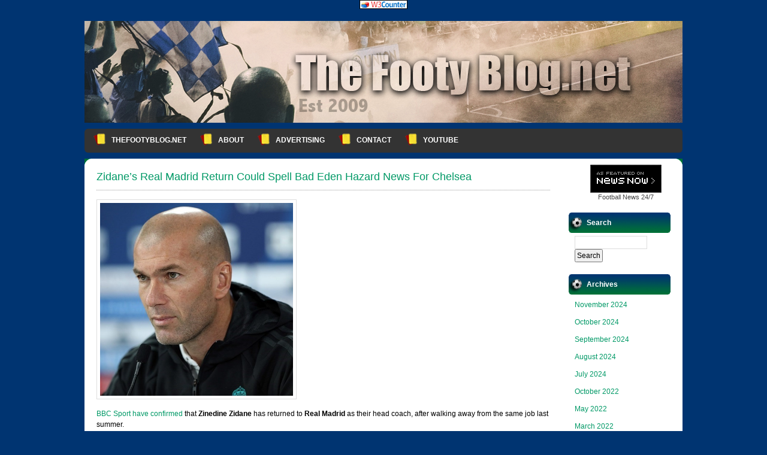

--- FILE ---
content_type: text/html; charset=UTF-8
request_url: http://www.thefootyblog.net/2019/03/11/zidanes-real-return-could-spell-bad-eden-hazard-news-for-chelsea/
body_size: 12496
content:
<!DOCTYPE html PUBLIC "-//W3C//DTD XHTML 1.0 Transitional//EN" "http://www.w3.org/TR/xhtml1/DTD/xhtml1-transitional.dtd">
<html xmlns="http://www.w3.org/1999/xhtml">
<head profile="http://gmpg.org/xfn/11">

	<title>TheFootyBlog.net &raquo; Zidane&#8217;s Real Madrid Return Could Spell Bad Eden Hazard News For Chelsea</title>

	<meta http-equiv="Content-Type" content="text/html; charset=UTF-8" />	
	<meta name="generator" content="WordPress 6.8.3" /> <!-- leave this for stats please -->

	<link rel="stylesheet" href="http://www.thefootyblog.net/wp-content/themes/football-fever/style.css" type="text/css" media="screen" />
	<link rel="alternate" type="application/rss+xml" title="RSS 2.0" href="https://www.thefootyblog.net/feed/" />
	<link rel="alternate" type="text/xml" title="RSS .92" href="https://www.thefootyblog.net/feed/rss/" />
	<link rel="alternate" type="application/atom+xml" title="Atom 0.3" href="https://www.thefootyblog.net/feed/atom/" />
	<link rel="pingback" href="http://www.thefootyblog.net/xmlrpc.php" />

        <link rel="shortcut icon" href="http://www.thefootyblog.net/favicon.ico" />

		<link rel='archives' title='November 2024' href='https://www.thefootyblog.net/2024/11/' />
	<link rel='archives' title='October 2024' href='https://www.thefootyblog.net/2024/10/' />
	<link rel='archives' title='September 2024' href='https://www.thefootyblog.net/2024/09/' />
	<link rel='archives' title='August 2024' href='https://www.thefootyblog.net/2024/08/' />
	<link rel='archives' title='July 2024' href='https://www.thefootyblog.net/2024/07/' />
	<link rel='archives' title='October 2022' href='https://www.thefootyblog.net/2022/10/' />
	<link rel='archives' title='May 2022' href='https://www.thefootyblog.net/2022/05/' />
	<link rel='archives' title='March 2022' href='https://www.thefootyblog.net/2022/03/' />
	<link rel='archives' title='February 2022' href='https://www.thefootyblog.net/2022/02/' />
	<link rel='archives' title='January 2022' href='https://www.thefootyblog.net/2022/01/' />
	<link rel='archives' title='December 2021' href='https://www.thefootyblog.net/2021/12/' />
	<link rel='archives' title='November 2021' href='https://www.thefootyblog.net/2021/11/' />
	<link rel='archives' title='October 2021' href='https://www.thefootyblog.net/2021/10/' />
	<link rel='archives' title='September 2021' href='https://www.thefootyblog.net/2021/09/' />
	<link rel='archives' title='August 2021' href='https://www.thefootyblog.net/2021/08/' />
	<link rel='archives' title='July 2021' href='https://www.thefootyblog.net/2021/07/' />
	<link rel='archives' title='June 2021' href='https://www.thefootyblog.net/2021/06/' />
	<link rel='archives' title='May 2021' href='https://www.thefootyblog.net/2021/05/' />
	<link rel='archives' title='April 2021' href='https://www.thefootyblog.net/2021/04/' />
	<link rel='archives' title='March 2021' href='https://www.thefootyblog.net/2021/03/' />
	<link rel='archives' title='February 2021' href='https://www.thefootyblog.net/2021/02/' />
	<link rel='archives' title='January 2021' href='https://www.thefootyblog.net/2021/01/' />
	<link rel='archives' title='December 2020' href='https://www.thefootyblog.net/2020/12/' />
	<link rel='archives' title='November 2020' href='https://www.thefootyblog.net/2020/11/' />
	<link rel='archives' title='October 2020' href='https://www.thefootyblog.net/2020/10/' />
	<link rel='archives' title='September 2020' href='https://www.thefootyblog.net/2020/09/' />
	<link rel='archives' title='August 2020' href='https://www.thefootyblog.net/2020/08/' />
	<link rel='archives' title='July 2020' href='https://www.thefootyblog.net/2020/07/' />
	<link rel='archives' title='June 2020' href='https://www.thefootyblog.net/2020/06/' />
	<link rel='archives' title='May 2020' href='https://www.thefootyblog.net/2020/05/' />
	<link rel='archives' title='April 2020' href='https://www.thefootyblog.net/2020/04/' />
	<link rel='archives' title='March 2020' href='https://www.thefootyblog.net/2020/03/' />
	<link rel='archives' title='February 2020' href='https://www.thefootyblog.net/2020/02/' />
	<link rel='archives' title='January 2020' href='https://www.thefootyblog.net/2020/01/' />
	<link rel='archives' title='December 2019' href='https://www.thefootyblog.net/2019/12/' />
	<link rel='archives' title='November 2019' href='https://www.thefootyblog.net/2019/11/' />
	<link rel='archives' title='October 2019' href='https://www.thefootyblog.net/2019/10/' />
	<link rel='archives' title='September 2019' href='https://www.thefootyblog.net/2019/09/' />
	<link rel='archives' title='August 2019' href='https://www.thefootyblog.net/2019/08/' />
	<link rel='archives' title='July 2019' href='https://www.thefootyblog.net/2019/07/' />
	<link rel='archives' title='June 2019' href='https://www.thefootyblog.net/2019/06/' />
	<link rel='archives' title='May 2019' href='https://www.thefootyblog.net/2019/05/' />
	<link rel='archives' title='April 2019' href='https://www.thefootyblog.net/2019/04/' />
	<link rel='archives' title='March 2019' href='https://www.thefootyblog.net/2019/03/' />
	<link rel='archives' title='February 2019' href='https://www.thefootyblog.net/2019/02/' />
	<link rel='archives' title='January 2019' href='https://www.thefootyblog.net/2019/01/' />
	<link rel='archives' title='December 2018' href='https://www.thefootyblog.net/2018/12/' />
	<link rel='archives' title='November 2018' href='https://www.thefootyblog.net/2018/11/' />
	<link rel='archives' title='October 2018' href='https://www.thefootyblog.net/2018/10/' />
	<link rel='archives' title='September 2018' href='https://www.thefootyblog.net/2018/09/' />
	<link rel='archives' title='August 2018' href='https://www.thefootyblog.net/2018/08/' />
	<link rel='archives' title='July 2018' href='https://www.thefootyblog.net/2018/07/' />
	<link rel='archives' title='June 2018' href='https://www.thefootyblog.net/2018/06/' />
	<link rel='archives' title='May 2018' href='https://www.thefootyblog.net/2018/05/' />
	<link rel='archives' title='April 2018' href='https://www.thefootyblog.net/2018/04/' />
	<link rel='archives' title='March 2018' href='https://www.thefootyblog.net/2018/03/' />
	<link rel='archives' title='February 2018' href='https://www.thefootyblog.net/2018/02/' />
	<link rel='archives' title='January 2018' href='https://www.thefootyblog.net/2018/01/' />
	<link rel='archives' title='December 2017' href='https://www.thefootyblog.net/2017/12/' />
	<link rel='archives' title='November 2017' href='https://www.thefootyblog.net/2017/11/' />
	<link rel='archives' title='October 2017' href='https://www.thefootyblog.net/2017/10/' />
	<link rel='archives' title='September 2017' href='https://www.thefootyblog.net/2017/09/' />
	<link rel='archives' title='August 2017' href='https://www.thefootyblog.net/2017/08/' />
	<link rel='archives' title='July 2017' href='https://www.thefootyblog.net/2017/07/' />
	<link rel='archives' title='June 2017' href='https://www.thefootyblog.net/2017/06/' />
	<link rel='archives' title='May 2017' href='https://www.thefootyblog.net/2017/05/' />
	<link rel='archives' title='April 2017' href='https://www.thefootyblog.net/2017/04/' />
	<link rel='archives' title='March 2017' href='https://www.thefootyblog.net/2017/03/' />
	<link rel='archives' title='February 2017' href='https://www.thefootyblog.net/2017/02/' />
	<link rel='archives' title='January 2017' href='https://www.thefootyblog.net/2017/01/' />
	<link rel='archives' title='December 2016' href='https://www.thefootyblog.net/2016/12/' />
	<link rel='archives' title='November 2016' href='https://www.thefootyblog.net/2016/11/' />
	<link rel='archives' title='October 2016' href='https://www.thefootyblog.net/2016/10/' />
	<link rel='archives' title='September 2016' href='https://www.thefootyblog.net/2016/09/' />
	<link rel='archives' title='August 2016' href='https://www.thefootyblog.net/2016/08/' />
	<link rel='archives' title='July 2016' href='https://www.thefootyblog.net/2016/07/' />
	<link rel='archives' title='June 2016' href='https://www.thefootyblog.net/2016/06/' />
	<link rel='archives' title='May 2016' href='https://www.thefootyblog.net/2016/05/' />
	<link rel='archives' title='April 2016' href='https://www.thefootyblog.net/2016/04/' />
	<link rel='archives' title='March 2016' href='https://www.thefootyblog.net/2016/03/' />
	<link rel='archives' title='February 2016' href='https://www.thefootyblog.net/2016/02/' />
	<link rel='archives' title='January 2016' href='https://www.thefootyblog.net/2016/01/' />
	<link rel='archives' title='December 2015' href='https://www.thefootyblog.net/2015/12/' />
	<link rel='archives' title='November 2015' href='https://www.thefootyblog.net/2015/11/' />
	<link rel='archives' title='October 2015' href='https://www.thefootyblog.net/2015/10/' />
	<link rel='archives' title='September 2015' href='https://www.thefootyblog.net/2015/09/' />
	<link rel='archives' title='August 2015' href='https://www.thefootyblog.net/2015/08/' />
	<link rel='archives' title='July 2015' href='https://www.thefootyblog.net/2015/07/' />
	<link rel='archives' title='June 2015' href='https://www.thefootyblog.net/2015/06/' />
	<link rel='archives' title='May 2015' href='https://www.thefootyblog.net/2015/05/' />
	<link rel='archives' title='April 2015' href='https://www.thefootyblog.net/2015/04/' />
	<link rel='archives' title='March 2015' href='https://www.thefootyblog.net/2015/03/' />
	<link rel='archives' title='February 2015' href='https://www.thefootyblog.net/2015/02/' />
	<link rel='archives' title='January 2015' href='https://www.thefootyblog.net/2015/01/' />
	<link rel='archives' title='December 2014' href='https://www.thefootyblog.net/2014/12/' />
	<link rel='archives' title='November 2014' href='https://www.thefootyblog.net/2014/11/' />
	<link rel='archives' title='October 2014' href='https://www.thefootyblog.net/2014/10/' />
	<link rel='archives' title='September 2014' href='https://www.thefootyblog.net/2014/09/' />
	<link rel='archives' title='August 2014' href='https://www.thefootyblog.net/2014/08/' />
	<link rel='archives' title='July 2014' href='https://www.thefootyblog.net/2014/07/' />
	<link rel='archives' title='June 2014' href='https://www.thefootyblog.net/2014/06/' />
	<link rel='archives' title='May 2014' href='https://www.thefootyblog.net/2014/05/' />
	<link rel='archives' title='April 2014' href='https://www.thefootyblog.net/2014/04/' />
	<link rel='archives' title='March 2014' href='https://www.thefootyblog.net/2014/03/' />
	<link rel='archives' title='February 2014' href='https://www.thefootyblog.net/2014/02/' />
	<link rel='archives' title='January 2014' href='https://www.thefootyblog.net/2014/01/' />
	<link rel='archives' title='November 2013' href='https://www.thefootyblog.net/2013/11/' />
	<link rel='archives' title='October 2013' href='https://www.thefootyblog.net/2013/10/' />
	<link rel='archives' title='August 2013' href='https://www.thefootyblog.net/2013/08/' />
	<link rel='archives' title='April 2013' href='https://www.thefootyblog.net/2013/04/' />
	<link rel='archives' title='March 2013' href='https://www.thefootyblog.net/2013/03/' />
	<link rel='archives' title='January 2013' href='https://www.thefootyblog.net/2013/01/' />
	<link rel='archives' title='November 2012' href='https://www.thefootyblog.net/2012/11/' />
	<link rel='archives' title='October 2012' href='https://www.thefootyblog.net/2012/10/' />
	<link rel='archives' title='August 2012' href='https://www.thefootyblog.net/2012/08/' />
	<link rel='archives' title='July 2012' href='https://www.thefootyblog.net/2012/07/' />
	<link rel='archives' title='June 2012' href='https://www.thefootyblog.net/2012/06/' />
	<link rel='archives' title='May 2012' href='https://www.thefootyblog.net/2012/05/' />
	<link rel='archives' title='April 2012' href='https://www.thefootyblog.net/2012/04/' />
	<link rel='archives' title='March 2012' href='https://www.thefootyblog.net/2012/03/' />
	<link rel='archives' title='February 2012' href='https://www.thefootyblog.net/2012/02/' />
	<link rel='archives' title='January 2012' href='https://www.thefootyblog.net/2012/01/' />
	<link rel='archives' title='November 2011' href='https://www.thefootyblog.net/2011/11/' />
	<link rel='archives' title='October 2011' href='https://www.thefootyblog.net/2011/10/' />
	<link rel='archives' title='September 2011' href='https://www.thefootyblog.net/2011/09/' />
	<link rel='archives' title='August 2011' href='https://www.thefootyblog.net/2011/08/' />
	<link rel='archives' title='July 2011' href='https://www.thefootyblog.net/2011/07/' />
	<link rel='archives' title='June 2011' href='https://www.thefootyblog.net/2011/06/' />
	<link rel='archives' title='May 2011' href='https://www.thefootyblog.net/2011/05/' />
	<link rel='archives' title='April 2011' href='https://www.thefootyblog.net/2011/04/' />
	<link rel='archives' title='March 2011' href='https://www.thefootyblog.net/2011/03/' />
	<link rel='archives' title='February 2011' href='https://www.thefootyblog.net/2011/02/' />
	<link rel='archives' title='January 2011' href='https://www.thefootyblog.net/2011/01/' />
	<link rel='archives' title='December 2010' href='https://www.thefootyblog.net/2010/12/' />
	<link rel='archives' title='November 2010' href='https://www.thefootyblog.net/2010/11/' />
	<link rel='archives' title='October 2010' href='https://www.thefootyblog.net/2010/10/' />
	<link rel='archives' title='September 2010' href='https://www.thefootyblog.net/2010/09/' />
	<link rel='archives' title='August 2010' href='https://www.thefootyblog.net/2010/08/' />
	<link rel='archives' title='May 2010' href='https://www.thefootyblog.net/2010/05/' />
	<link rel='archives' title='April 2010' href='https://www.thefootyblog.net/2010/04/' />
	<link rel='archives' title='November 2009' href='https://www.thefootyblog.net/2009/11/' />
	<link rel='archives' title='October 2009' href='https://www.thefootyblog.net/2009/10/' />
		<meta name='robots' content='max-image-preview:large' />
	<style>img:is([sizes="auto" i], [sizes^="auto," i]) { contain-intrinsic-size: 3000px 1500px }</style>
	<link rel="alternate" type="application/rss+xml" title="TheFootyBlog.net &raquo; Zidane&#8217;s Real Madrid Return Could Spell Bad Eden Hazard News For Chelsea Comments Feed" href="https://www.thefootyblog.net/2019/03/11/zidanes-real-return-could-spell-bad-eden-hazard-news-for-chelsea/feed/" />
<script type="text/javascript">
/* <![CDATA[ */
window._wpemojiSettings = {"baseUrl":"https:\/\/s.w.org\/images\/core\/emoji\/16.0.1\/72x72\/","ext":".png","svgUrl":"https:\/\/s.w.org\/images\/core\/emoji\/16.0.1\/svg\/","svgExt":".svg","source":{"concatemoji":"http:\/\/www.thefootyblog.net\/wp-includes\/js\/wp-emoji-release.min.js?ver=6.8.3"}};
/*! This file is auto-generated */
!function(s,n){var o,i,e;function c(e){try{var t={supportTests:e,timestamp:(new Date).valueOf()};sessionStorage.setItem(o,JSON.stringify(t))}catch(e){}}function p(e,t,n){e.clearRect(0,0,e.canvas.width,e.canvas.height),e.fillText(t,0,0);var t=new Uint32Array(e.getImageData(0,0,e.canvas.width,e.canvas.height).data),a=(e.clearRect(0,0,e.canvas.width,e.canvas.height),e.fillText(n,0,0),new Uint32Array(e.getImageData(0,0,e.canvas.width,e.canvas.height).data));return t.every(function(e,t){return e===a[t]})}function u(e,t){e.clearRect(0,0,e.canvas.width,e.canvas.height),e.fillText(t,0,0);for(var n=e.getImageData(16,16,1,1),a=0;a<n.data.length;a++)if(0!==n.data[a])return!1;return!0}function f(e,t,n,a){switch(t){case"flag":return n(e,"\ud83c\udff3\ufe0f\u200d\u26a7\ufe0f","\ud83c\udff3\ufe0f\u200b\u26a7\ufe0f")?!1:!n(e,"\ud83c\udde8\ud83c\uddf6","\ud83c\udde8\u200b\ud83c\uddf6")&&!n(e,"\ud83c\udff4\udb40\udc67\udb40\udc62\udb40\udc65\udb40\udc6e\udb40\udc67\udb40\udc7f","\ud83c\udff4\u200b\udb40\udc67\u200b\udb40\udc62\u200b\udb40\udc65\u200b\udb40\udc6e\u200b\udb40\udc67\u200b\udb40\udc7f");case"emoji":return!a(e,"\ud83e\udedf")}return!1}function g(e,t,n,a){var r="undefined"!=typeof WorkerGlobalScope&&self instanceof WorkerGlobalScope?new OffscreenCanvas(300,150):s.createElement("canvas"),o=r.getContext("2d",{willReadFrequently:!0}),i=(o.textBaseline="top",o.font="600 32px Arial",{});return e.forEach(function(e){i[e]=t(o,e,n,a)}),i}function t(e){var t=s.createElement("script");t.src=e,t.defer=!0,s.head.appendChild(t)}"undefined"!=typeof Promise&&(o="wpEmojiSettingsSupports",i=["flag","emoji"],n.supports={everything:!0,everythingExceptFlag:!0},e=new Promise(function(e){s.addEventListener("DOMContentLoaded",e,{once:!0})}),new Promise(function(t){var n=function(){try{var e=JSON.parse(sessionStorage.getItem(o));if("object"==typeof e&&"number"==typeof e.timestamp&&(new Date).valueOf()<e.timestamp+604800&&"object"==typeof e.supportTests)return e.supportTests}catch(e){}return null}();if(!n){if("undefined"!=typeof Worker&&"undefined"!=typeof OffscreenCanvas&&"undefined"!=typeof URL&&URL.createObjectURL&&"undefined"!=typeof Blob)try{var e="postMessage("+g.toString()+"("+[JSON.stringify(i),f.toString(),p.toString(),u.toString()].join(",")+"));",a=new Blob([e],{type:"text/javascript"}),r=new Worker(URL.createObjectURL(a),{name:"wpTestEmojiSupports"});return void(r.onmessage=function(e){c(n=e.data),r.terminate(),t(n)})}catch(e){}c(n=g(i,f,p,u))}t(n)}).then(function(e){for(var t in e)n.supports[t]=e[t],n.supports.everything=n.supports.everything&&n.supports[t],"flag"!==t&&(n.supports.everythingExceptFlag=n.supports.everythingExceptFlag&&n.supports[t]);n.supports.everythingExceptFlag=n.supports.everythingExceptFlag&&!n.supports.flag,n.DOMReady=!1,n.readyCallback=function(){n.DOMReady=!0}}).then(function(){return e}).then(function(){var e;n.supports.everything||(n.readyCallback(),(e=n.source||{}).concatemoji?t(e.concatemoji):e.wpemoji&&e.twemoji&&(t(e.twemoji),t(e.wpemoji)))}))}((window,document),window._wpemojiSettings);
/* ]]> */
</script>
<style id='wp-emoji-styles-inline-css' type='text/css'>

	img.wp-smiley, img.emoji {
		display: inline !important;
		border: none !important;
		box-shadow: none !important;
		height: 1em !important;
		width: 1em !important;
		margin: 0 0.07em !important;
		vertical-align: -0.1em !important;
		background: none !important;
		padding: 0 !important;
	}
</style>
<link rel='stylesheet' id='wp-block-library-css' href='http://www.thefootyblog.net/wp-includes/css/dist/block-library/style.min.css?ver=6.8.3' type='text/css' media='all' />
<style id='classic-theme-styles-inline-css' type='text/css'>
/*! This file is auto-generated */
.wp-block-button__link{color:#fff;background-color:#32373c;border-radius:9999px;box-shadow:none;text-decoration:none;padding:calc(.667em + 2px) calc(1.333em + 2px);font-size:1.125em}.wp-block-file__button{background:#32373c;color:#fff;text-decoration:none}
</style>
<style id='global-styles-inline-css' type='text/css'>
:root{--wp--preset--aspect-ratio--square: 1;--wp--preset--aspect-ratio--4-3: 4/3;--wp--preset--aspect-ratio--3-4: 3/4;--wp--preset--aspect-ratio--3-2: 3/2;--wp--preset--aspect-ratio--2-3: 2/3;--wp--preset--aspect-ratio--16-9: 16/9;--wp--preset--aspect-ratio--9-16: 9/16;--wp--preset--color--black: #000000;--wp--preset--color--cyan-bluish-gray: #abb8c3;--wp--preset--color--white: #ffffff;--wp--preset--color--pale-pink: #f78da7;--wp--preset--color--vivid-red: #cf2e2e;--wp--preset--color--luminous-vivid-orange: #ff6900;--wp--preset--color--luminous-vivid-amber: #fcb900;--wp--preset--color--light-green-cyan: #7bdcb5;--wp--preset--color--vivid-green-cyan: #00d084;--wp--preset--color--pale-cyan-blue: #8ed1fc;--wp--preset--color--vivid-cyan-blue: #0693e3;--wp--preset--color--vivid-purple: #9b51e0;--wp--preset--gradient--vivid-cyan-blue-to-vivid-purple: linear-gradient(135deg,rgba(6,147,227,1) 0%,rgb(155,81,224) 100%);--wp--preset--gradient--light-green-cyan-to-vivid-green-cyan: linear-gradient(135deg,rgb(122,220,180) 0%,rgb(0,208,130) 100%);--wp--preset--gradient--luminous-vivid-amber-to-luminous-vivid-orange: linear-gradient(135deg,rgba(252,185,0,1) 0%,rgba(255,105,0,1) 100%);--wp--preset--gradient--luminous-vivid-orange-to-vivid-red: linear-gradient(135deg,rgba(255,105,0,1) 0%,rgb(207,46,46) 100%);--wp--preset--gradient--very-light-gray-to-cyan-bluish-gray: linear-gradient(135deg,rgb(238,238,238) 0%,rgb(169,184,195) 100%);--wp--preset--gradient--cool-to-warm-spectrum: linear-gradient(135deg,rgb(74,234,220) 0%,rgb(151,120,209) 20%,rgb(207,42,186) 40%,rgb(238,44,130) 60%,rgb(251,105,98) 80%,rgb(254,248,76) 100%);--wp--preset--gradient--blush-light-purple: linear-gradient(135deg,rgb(255,206,236) 0%,rgb(152,150,240) 100%);--wp--preset--gradient--blush-bordeaux: linear-gradient(135deg,rgb(254,205,165) 0%,rgb(254,45,45) 50%,rgb(107,0,62) 100%);--wp--preset--gradient--luminous-dusk: linear-gradient(135deg,rgb(255,203,112) 0%,rgb(199,81,192) 50%,rgb(65,88,208) 100%);--wp--preset--gradient--pale-ocean: linear-gradient(135deg,rgb(255,245,203) 0%,rgb(182,227,212) 50%,rgb(51,167,181) 100%);--wp--preset--gradient--electric-grass: linear-gradient(135deg,rgb(202,248,128) 0%,rgb(113,206,126) 100%);--wp--preset--gradient--midnight: linear-gradient(135deg,rgb(2,3,129) 0%,rgb(40,116,252) 100%);--wp--preset--font-size--small: 13px;--wp--preset--font-size--medium: 20px;--wp--preset--font-size--large: 36px;--wp--preset--font-size--x-large: 42px;--wp--preset--spacing--20: 0.44rem;--wp--preset--spacing--30: 0.67rem;--wp--preset--spacing--40: 1rem;--wp--preset--spacing--50: 1.5rem;--wp--preset--spacing--60: 2.25rem;--wp--preset--spacing--70: 3.38rem;--wp--preset--spacing--80: 5.06rem;--wp--preset--shadow--natural: 6px 6px 9px rgba(0, 0, 0, 0.2);--wp--preset--shadow--deep: 12px 12px 50px rgba(0, 0, 0, 0.4);--wp--preset--shadow--sharp: 6px 6px 0px rgba(0, 0, 0, 0.2);--wp--preset--shadow--outlined: 6px 6px 0px -3px rgba(255, 255, 255, 1), 6px 6px rgba(0, 0, 0, 1);--wp--preset--shadow--crisp: 6px 6px 0px rgba(0, 0, 0, 1);}:where(.is-layout-flex){gap: 0.5em;}:where(.is-layout-grid){gap: 0.5em;}body .is-layout-flex{display: flex;}.is-layout-flex{flex-wrap: wrap;align-items: center;}.is-layout-flex > :is(*, div){margin: 0;}body .is-layout-grid{display: grid;}.is-layout-grid > :is(*, div){margin: 0;}:where(.wp-block-columns.is-layout-flex){gap: 2em;}:where(.wp-block-columns.is-layout-grid){gap: 2em;}:where(.wp-block-post-template.is-layout-flex){gap: 1.25em;}:where(.wp-block-post-template.is-layout-grid){gap: 1.25em;}.has-black-color{color: var(--wp--preset--color--black) !important;}.has-cyan-bluish-gray-color{color: var(--wp--preset--color--cyan-bluish-gray) !important;}.has-white-color{color: var(--wp--preset--color--white) !important;}.has-pale-pink-color{color: var(--wp--preset--color--pale-pink) !important;}.has-vivid-red-color{color: var(--wp--preset--color--vivid-red) !important;}.has-luminous-vivid-orange-color{color: var(--wp--preset--color--luminous-vivid-orange) !important;}.has-luminous-vivid-amber-color{color: var(--wp--preset--color--luminous-vivid-amber) !important;}.has-light-green-cyan-color{color: var(--wp--preset--color--light-green-cyan) !important;}.has-vivid-green-cyan-color{color: var(--wp--preset--color--vivid-green-cyan) !important;}.has-pale-cyan-blue-color{color: var(--wp--preset--color--pale-cyan-blue) !important;}.has-vivid-cyan-blue-color{color: var(--wp--preset--color--vivid-cyan-blue) !important;}.has-vivid-purple-color{color: var(--wp--preset--color--vivid-purple) !important;}.has-black-background-color{background-color: var(--wp--preset--color--black) !important;}.has-cyan-bluish-gray-background-color{background-color: var(--wp--preset--color--cyan-bluish-gray) !important;}.has-white-background-color{background-color: var(--wp--preset--color--white) !important;}.has-pale-pink-background-color{background-color: var(--wp--preset--color--pale-pink) !important;}.has-vivid-red-background-color{background-color: var(--wp--preset--color--vivid-red) !important;}.has-luminous-vivid-orange-background-color{background-color: var(--wp--preset--color--luminous-vivid-orange) !important;}.has-luminous-vivid-amber-background-color{background-color: var(--wp--preset--color--luminous-vivid-amber) !important;}.has-light-green-cyan-background-color{background-color: var(--wp--preset--color--light-green-cyan) !important;}.has-vivid-green-cyan-background-color{background-color: var(--wp--preset--color--vivid-green-cyan) !important;}.has-pale-cyan-blue-background-color{background-color: var(--wp--preset--color--pale-cyan-blue) !important;}.has-vivid-cyan-blue-background-color{background-color: var(--wp--preset--color--vivid-cyan-blue) !important;}.has-vivid-purple-background-color{background-color: var(--wp--preset--color--vivid-purple) !important;}.has-black-border-color{border-color: var(--wp--preset--color--black) !important;}.has-cyan-bluish-gray-border-color{border-color: var(--wp--preset--color--cyan-bluish-gray) !important;}.has-white-border-color{border-color: var(--wp--preset--color--white) !important;}.has-pale-pink-border-color{border-color: var(--wp--preset--color--pale-pink) !important;}.has-vivid-red-border-color{border-color: var(--wp--preset--color--vivid-red) !important;}.has-luminous-vivid-orange-border-color{border-color: var(--wp--preset--color--luminous-vivid-orange) !important;}.has-luminous-vivid-amber-border-color{border-color: var(--wp--preset--color--luminous-vivid-amber) !important;}.has-light-green-cyan-border-color{border-color: var(--wp--preset--color--light-green-cyan) !important;}.has-vivid-green-cyan-border-color{border-color: var(--wp--preset--color--vivid-green-cyan) !important;}.has-pale-cyan-blue-border-color{border-color: var(--wp--preset--color--pale-cyan-blue) !important;}.has-vivid-cyan-blue-border-color{border-color: var(--wp--preset--color--vivid-cyan-blue) !important;}.has-vivid-purple-border-color{border-color: var(--wp--preset--color--vivid-purple) !important;}.has-vivid-cyan-blue-to-vivid-purple-gradient-background{background: var(--wp--preset--gradient--vivid-cyan-blue-to-vivid-purple) !important;}.has-light-green-cyan-to-vivid-green-cyan-gradient-background{background: var(--wp--preset--gradient--light-green-cyan-to-vivid-green-cyan) !important;}.has-luminous-vivid-amber-to-luminous-vivid-orange-gradient-background{background: var(--wp--preset--gradient--luminous-vivid-amber-to-luminous-vivid-orange) !important;}.has-luminous-vivid-orange-to-vivid-red-gradient-background{background: var(--wp--preset--gradient--luminous-vivid-orange-to-vivid-red) !important;}.has-very-light-gray-to-cyan-bluish-gray-gradient-background{background: var(--wp--preset--gradient--very-light-gray-to-cyan-bluish-gray) !important;}.has-cool-to-warm-spectrum-gradient-background{background: var(--wp--preset--gradient--cool-to-warm-spectrum) !important;}.has-blush-light-purple-gradient-background{background: var(--wp--preset--gradient--blush-light-purple) !important;}.has-blush-bordeaux-gradient-background{background: var(--wp--preset--gradient--blush-bordeaux) !important;}.has-luminous-dusk-gradient-background{background: var(--wp--preset--gradient--luminous-dusk) !important;}.has-pale-ocean-gradient-background{background: var(--wp--preset--gradient--pale-ocean) !important;}.has-electric-grass-gradient-background{background: var(--wp--preset--gradient--electric-grass) !important;}.has-midnight-gradient-background{background: var(--wp--preset--gradient--midnight) !important;}.has-small-font-size{font-size: var(--wp--preset--font-size--small) !important;}.has-medium-font-size{font-size: var(--wp--preset--font-size--medium) !important;}.has-large-font-size{font-size: var(--wp--preset--font-size--large) !important;}.has-x-large-font-size{font-size: var(--wp--preset--font-size--x-large) !important;}
:where(.wp-block-post-template.is-layout-flex){gap: 1.25em;}:where(.wp-block-post-template.is-layout-grid){gap: 1.25em;}
:where(.wp-block-columns.is-layout-flex){gap: 2em;}:where(.wp-block-columns.is-layout-grid){gap: 2em;}
:root :where(.wp-block-pullquote){font-size: 1.5em;line-height: 1.6;}
</style>
<link rel="https://api.w.org/" href="https://www.thefootyblog.net/wp-json/" /><link rel="alternate" title="JSON" type="application/json" href="https://www.thefootyblog.net/wp-json/wp/v2/posts/15195" /><link rel="EditURI" type="application/rsd+xml" title="RSD" href="https://www.thefootyblog.net/xmlrpc.php?rsd" />
<meta name="generator" content="WordPress 6.8.3" />
<link rel="canonical" href="https://www.thefootyblog.net/2019/03/11/zidanes-real-return-could-spell-bad-eden-hazard-news-for-chelsea/" />
<link rel='shortlink' href='https://www.thefootyblog.net/?p=15195' />
<link rel="alternate" title="oEmbed (JSON)" type="application/json+oembed" href="https://www.thefootyblog.net/wp-json/oembed/1.0/embed?url=https%3A%2F%2Fwww.thefootyblog.net%2F2019%2F03%2F11%2Fzidanes-real-return-could-spell-bad-eden-hazard-news-for-chelsea%2F" />
<link rel="alternate" title="oEmbed (XML)" type="text/xml+oembed" href="https://www.thefootyblog.net/wp-json/oembed/1.0/embed?url=https%3A%2F%2Fwww.thefootyblog.net%2F2019%2F03%2F11%2Fzidanes-real-return-could-spell-bad-eden-hazard-news-for-chelsea%2F&#038;format=xml" />
</head>
<body>
<!-- Begin W3Counter Tracking Code -->
<script type="text/javascript" src="http://www.w3counter.com/tracker.js"></script>
<script type="text/javascript">
w3counter(47481);
</script>
<noscript>
<div><a href="http://www.w3counter.com"><img src="http://www.w3counter.com/tracker.php?id=47481" style="border: 0" alt="W3Counter" /></a></div> </noscript>
<!-- End W3Counter Tracking Code-->

<div id="container">

<div id="banner" style="float:left; height:170px;">&#160;</div>

	<div id="page">
 
</div>
				<div id="menu">
<ul>
	<li><a href="https://www.thefootyblog.net" title="TheFootyBlog.net home page">TheFootyBlog.net</a></li>
	<li class="page_item page-item-2"><a href="https://www.thefootyblog.net/about/">About</a></li>
<li class="page_item page-item-8834"><a href="https://www.thefootyblog.net/advertising/">Advertising</a></li>
<li class="page_item page-item-219"><a href="https://www.thefootyblog.net/contact/">Contact</a></li>
<li class="page_item page-item-12387"><a href="https://www.thefootyblog.net/youtube/">YouTube</a></li>
</ul>
		</div>

		<div class="widecolumn_bottom"><div class="widecolumn_top">

		
			<div class="narrowcolumn">

				
				<div class="post" id="post-15195">
					<h2><a href="https://www.thefootyblog.net/2019/03/11/zidanes-real-return-could-spell-bad-eden-hazard-news-for-chelsea/" rel="bookmark">Zidane&#8217;s Real Madrid Return Could Spell Bad Eden Hazard News For Chelsea</a></h2>
					<div class="entry">
						<!-- Article Start --><p><img fetchpriority="high" decoding="async" class="aligncenter  wp-image-14349" src="https://www.thefootyblog.net/wp-content/uploads/2018/08/Zinedine_Zidane_by_Tasnim_03-300x300.jpg" alt="" width="322" height="322" srcset="https://www.thefootyblog.net/wp-content/uploads/2018/08/Zinedine_Zidane_by_Tasnim_03-300x300.jpg 300w, https://www.thefootyblog.net/wp-content/uploads/2018/08/Zinedine_Zidane_by_Tasnim_03-150x150.jpg 150w, https://www.thefootyblog.net/wp-content/uploads/2018/08/Zinedine_Zidane_by_Tasnim_03-144x144.jpg 144w, https://www.thefootyblog.net/wp-content/uploads/2018/08/Zinedine_Zidane_by_Tasnim_03.jpg 532w" sizes="(max-width: 322px) 100vw, 322px" /></p>
<p><a href="https://www.bbc.co.uk/sport/football/47528561" target="_blank" rel="noopener">BBC Sport have confirmed</a> that <strong>Zinedine Zidane</strong> has returned to <strong>Real Madrid</strong> as their head coach, after walking away from the same job last summer.</p>
<p>The <strong>La Liga</strong> giants have already binned two managers since the Frenchman&#8217;s departure in May, with both <strong>Julen Lopetegui</strong> and <strong>Santiago Solari</strong> failing to impress in the Bernabeu dugout this season.</p>
<p>Zizou managed to guide Real to a Spanish league title and three <strong>Champions League</strong> triumphs during his first stint in charge at Los Blancos.</p>
<p>This season the Madrid side have struggled and currently lie in third position in La Liga. The current holders were also dumped out of the Champions League recently when <strong>Ajax</strong> <a href="https://www.bbc.co.uk/sport/football/47442879" target="_blank" rel="noopener">humbled them 4-1 in Spain</a>.</p>
<p>Zidane walking back through the front door of the Santiago Bernabeu probably means that the Spanish club will make major squad changes this summer.</p>
<p>It&#8217;s thought that the French coach decided to leave after hearing the transfer plans for last summer.</p>
<p>Real Madrid decided it was the right tine to sell talismanic world superstar <strong>Cristiano Ronaldo</strong> and they never really replaced him.</p>
<p>Instead Real President <strong>Florentino Perez</strong> decided to bring in Belgian goalkeeper <strong>Thibaut Courtois</strong> as his headline purchase. The goalie hasn&#8217;t been as impressive as Perez would&#8217;ve been expected and that&#8217;s magnified the poor transfer business of last summer even more.</p>
<p>Zidane had issues with <strong>Gareth Bale</strong> before his departure, so I&#8217;d fully expect the Welshman to depart during the next transfer window. <strong>Isco</strong> is another creative player who will probably have to look for another club in the summer after Real Madrid opened up disciplinary proceedings against the player (<a href="https://www.marca.com/en/football/real-madrid/2019/03/10/5c84f2b5ca4741e30f8b4595.html">Source &#8211; Marca</a>)</p>
<p>If those two players are going to leave, after the Ronaldo sale, I&#8217;d expect that Zidane will get a hefty transfer war-chest to play with in the offseason.</p>
<p>Given his dramatic return, I also fully believe that Perez will back Zizou in terms of getting the transfer targets that the Frenchman identifies.</p>
<p>One main target could be <strong>Chelsea</strong> maestro <strong>Eden Hazard</strong>.</p>
<p>It&#8217;s believed that Zinedine wanted to make a play for Eden and Perez didn&#8217;t, thus one of the reasons why the legendary Zidane left Madrid last year.</p>
<p>The player is a creative genius and has the ability to unlock any defence. He also possesses that confidence needed to become a galactico.</p>
<p>Hazard might believe that he&#8217;s done all he can at Stamford Bridge. He&#8217;s been sublime and helped the team to claim two <strong>Premier League</strong> titles, a <strong>League Cup</strong> and a <strong>Europa League</strong>.</p>
<p>The Belgian international has been with the London side for seven seasons now and at twenty-eight years of age he could feel the time is right for a change in club.</p>
<p>This season, The Blues have struggled at times but Eden has been a constant inspiration. He scored a wonderful goal against <strong>Wolves</strong> last weekend and that&#8217;s taken his goal tally to sixteen for the season and he&#8217;s also produced more assists than anyone else in England&#8217;s top tier with eleven for the season.</p>
<p>The issue is that Chelsea didn&#8217;t make the Champions League this year and they might not be there next term either. Under <strong>Maurizio Sarri</strong> they&#8217;ve been too inconsistent and currently sit outside the top four positions.</p>
<p>Hazard won&#8217;t want to spend another year not playing in Europe&#8217;s elite club competition.</p>
<p>The player&#8217;s contract is coming to an end in 2020. The fantastic forward doesn&#8217;t seem to be in a hurry to re-sign with The Blues. So this summer could be the last time Chelsea can pocket any money for their star player.</p>
<p>Chelsea&#8217;s two year transfer ban complicates things but t<a href="https://www.chelseafc.com/en/news/2019/1/2/pulisic-transfer-agreed" target="_blank" rel="noopener">he club have confirmed</a> that US international attacker <strong>Christian Pulisic</strong> will join the club from <strong>Borussia Dortmund</strong> during the offseason.</p>
<p>Worryingly for Chelsea&#8217;s support and hierarchy, Eden Hazard has not been shy when discussing his admiration for Zinedine Zidane (<a href="https://www.football.london/chelsea-fc/players/what-hazard-said-idol-zidane-15956871" target="_blank" rel="noopener">Football.London</a>):</p>
<blockquote><p><em><strong>&#8220;Everyone knows the respect I have for Zidane as a player, but also as a manager. He was my idol,&#8221; </strong></em></p>
<p><em><strong>&#8220;I do not know what will happen in the future. However, for sure, to play under Zidane would be a dream.&#8221;</strong></em></p></blockquote>
<p class="sponsoredLabel">I think Hazard&#8217;s dream could become a reality in the summer.</p>
<p>Real Madrid will no doubt open up plenty of funds for returning boss Zidane and I think the Frenchman will be desperate to have a great talent like Eden within his squad.</p>
<p>Chelsea may be powerless to stop yet another Belgian star leaving The Bridge for the Bernabeu.</p>
<div id="wrapper_6345b443e2192e5564ba30abc7.y34vu6acsp9x1pu8t337ybx5r$s=1"></div>
<div id="perform-placeholder" class="placeholder" style="font-size: 16px; font-style: normal; font-variant-caps: normal; font-weight: normal; letter-spacing: normal; orphans: auto; text-align: start; text-indent: 0px; text-transform: none; white-space: normal; widows: auto; word-spacing: 0px; -webkit-text-size-adjust: auto; -webkit-text-stroke-width: 0px; text-decoration: none; background-color: transparent; border: 0px; margin: 0px; outline: 0px; padding: 0px; vertical-align: baseline; caret-color: #141414; color: #141414; font-family: 'Open Sans', sans-serif;" data-config="{&quot;name&quot;:&quot;perform-placeholder&quot;,&quot;componentType&quot;:&quot;placeholder&quot;,&quot;referenceNode&quot;:&quot;.article-body &gt; p:nth-of-type(6)&quot;,&quot;type&quot;:&quot;performPlaceholder&quot;,&quot;relativePos&quot;:&quot;after&quot;}" data-placeholder-placeholder="" data-response-start="1995" data-type="placeholder"></div>
<figure class="in-article-image" data-mod="image" data-observed="false" data-init="true">
<div class="outer"></div>
</figure>
<!-- Article End -->

						<p class="postinfo">
Posted on March 11th, 2019 by <!-- Author Start -->scott<!-- Author End --><br />
Filed under&#58; <a href="https://www.thefootyblog.net/category/article/" rel="category tag">Article</a> 						</p>

						<!--
						<rdf:RDF xmlns:rdf="http://www.w3.org/1999/02/22-rdf-syntax-ns#"
			xmlns:dc="http://purl.org/dc/elements/1.1/"
			xmlns:trackback="http://madskills.com/public/xml/rss/module/trackback/">
		<rdf:Description rdf:about="https://www.thefootyblog.net/2019/03/11/zidanes-real-return-could-spell-bad-eden-hazard-news-for-chelsea/"
    dc:identifier="https://www.thefootyblog.net/2019/03/11/zidanes-real-return-could-spell-bad-eden-hazard-news-for-chelsea/"
    dc:title="Zidane&#8217;s Real Madrid Return Could Spell Bad Eden Hazard News For Chelsea"
    trackback:ping="https://www.thefootyblog.net/2019/03/11/zidanes-real-return-could-spell-bad-eden-hazard-news-for-chelsea/trackback/" />
</rdf:RDF>						-->

					</div>
				</div>

				<div class="comments-template">
					
<!-- You can start editing here. -->


	<!-- If comments are open, but there are no comments. -->
	


		<h3 id="respond">Leave a Reply</h3>


<form action="https://www.thefootyblog.net/wp-comments-post.php" method="post" id="commentform">

<p><input type="text" name="author" id="author" value="" size="40" tabindex="1" />
<label for="author"><small>Name (required)</small></label></p>

<p><input type="text" name="email" id="email" value="" size="40" tabindex="2" />
<label for="email"><small>Mail (will not be published) (required)</small></label></p>

<p><input type="text" name="url" id="url" value="" size="40" tabindex="3" />
<label for="url"><small>Website</small></label></p>


<!--<p><small><strong>XHTML:</strong> You can use these tags&#58; &lt;a href=&quot;&quot; title=&quot;&quot;&gt; &lt;abbr title=&quot;&quot;&gt; &lt;acronym title=&quot;&quot;&gt; &lt;b&gt; &lt;blockquote cite=&quot;&quot;&gt; &lt;cite&gt; &lt;code&gt; &lt;del datetime=&quot;&quot;&gt; &lt;em&gt; &lt;i&gt; &lt;q cite=&quot;&quot;&gt; &lt;s&gt; &lt;strike&gt; &lt;strong&gt; </small></p>-->

<p><textarea name="comment" id="comment" cols="60" rows="10" tabindex="4"></textarea></p>

<p><input name="submit" type="submit" id="submit" tabindex="5" value="Submit Comment" />
<input type="hidden" name="comment_post_ID" value="15195" />
</p>


</form>


				</div>		

				
				
	<div class="browse">&laquo; <a href="https://www.thefootyblog.net/2019/03/10/potential-signing-bruno-fernandes-could-be-liverpools-coutinho-replacement/" rel="prev">Potential Signing Bruno Fernandes Could Be Liverpool&#8217;s Coutinho Replacement</a>  <a href="https://www.thefootyblog.net/2019/03/13/manchester-united-should-be-targeting-west-ham-uniteds-declan-rice/" rel="next">Manchester United Should Be Targeting West Ham United&#8217;s Declan Rice</a> &raquo;</div>


				
			</div><!-- end narrowcolumn -->

<style> 
#dreamteam {
	margin: 10px auto;
	width:121px;
	border:1px solid #cccccc;
	font-size:10px;
	color:#000000;
	font-family:Arial, Helvetica, sans-serif;
	text-align:center;
	padding: 0px 2px 4px 2px;
}
#logo {
	margin:auto;
	width:87px;
}
</style> 

<div class="sidebar">

<div style="padding:10px; width:100%; text-align:center;">
<div id="newsnowlogo" title="Click here for more Football news from NewsNow" onclick="window.open('http://www.newsnow.co.uk/h/Sport/Football','newsnow')" style="width:100%; text-align:center;font-size:11px;line-height:11px;font-family:Verdana,Arial,Helvetica,sans-serif;color:#444;text-align:center"><img src="http://www.thefootyblog.net/wp-content/uploads/2012/08/newsnow_ab.gif" width="119" height="47" style="width:119;margin:0 auto; height:47px;border:0;display:block;padding-bottom:2px; text-align:center;" alt="As featured on NewsNow: Football news"/><a id="newsnowlogo_a" href="http://www.newsnow.co.uk/h/Sport/Football" target="newsnow" style="color:#444;text-decoration:underline;border-bottom:0;">Football</a> News 24/7</div> <script type="text/javascript"> document.getElementById('newsnowlogo').style.cursor='pointer'; document.getElementById('newsnowlogo_a').style.textDecoration='none'; document.getElementById('newsnowlogo_a').style.borderBottom='0 none'; </script>
</div>

<ul>
<li><h2>Search</h2>
<ul>
						<li>
				<form method="get" id="searchform" action="https://www.thefootyblog.net/">
	<input type="text" value="" name="s" id="s" size="15" />
	<input type="submit" id="searchsubmit" value="Search" />
</form>			</li>
</ul>

			<!-- Author information is disabled per default. Uncomment and fill in your details if you want to use it.
			<li><h2>About Scott</h2>
			<p>A little something about you, the author. Nothing lengthy, just an overview.</p>
			</li>
			-->

					</ul>
		<ul role="navigation">
			
			<li><h2>Archives</h2>
				<ul>
					<li><a href='https://www.thefootyblog.net/2024/11/'>November 2024</a></li>
	<li><a href='https://www.thefootyblog.net/2024/10/'>October 2024</a></li>
	<li><a href='https://www.thefootyblog.net/2024/09/'>September 2024</a></li>
	<li><a href='https://www.thefootyblog.net/2024/08/'>August 2024</a></li>
	<li><a href='https://www.thefootyblog.net/2024/07/'>July 2024</a></li>
	<li><a href='https://www.thefootyblog.net/2022/10/'>October 2022</a></li>
	<li><a href='https://www.thefootyblog.net/2022/05/'>May 2022</a></li>
	<li><a href='https://www.thefootyblog.net/2022/03/'>March 2022</a></li>
	<li><a href='https://www.thefootyblog.net/2022/02/'>February 2022</a></li>
	<li><a href='https://www.thefootyblog.net/2022/01/'>January 2022</a></li>
	<li><a href='https://www.thefootyblog.net/2021/12/'>December 2021</a></li>
	<li><a href='https://www.thefootyblog.net/2021/11/'>November 2021</a></li>
	<li><a href='https://www.thefootyblog.net/2021/10/'>October 2021</a></li>
	<li><a href='https://www.thefootyblog.net/2021/09/'>September 2021</a></li>
	<li><a href='https://www.thefootyblog.net/2021/08/'>August 2021</a></li>
	<li><a href='https://www.thefootyblog.net/2021/07/'>July 2021</a></li>
	<li><a href='https://www.thefootyblog.net/2021/06/'>June 2021</a></li>
	<li><a href='https://www.thefootyblog.net/2021/05/'>May 2021</a></li>
	<li><a href='https://www.thefootyblog.net/2021/04/'>April 2021</a></li>
	<li><a href='https://www.thefootyblog.net/2021/03/'>March 2021</a></li>
	<li><a href='https://www.thefootyblog.net/2021/02/'>February 2021</a></li>
	<li><a href='https://www.thefootyblog.net/2021/01/'>January 2021</a></li>
	<li><a href='https://www.thefootyblog.net/2020/12/'>December 2020</a></li>
	<li><a href='https://www.thefootyblog.net/2020/11/'>November 2020</a></li>
	<li><a href='https://www.thefootyblog.net/2020/10/'>October 2020</a></li>
	<li><a href='https://www.thefootyblog.net/2020/09/'>September 2020</a></li>
	<li><a href='https://www.thefootyblog.net/2020/08/'>August 2020</a></li>
	<li><a href='https://www.thefootyblog.net/2020/07/'>July 2020</a></li>
	<li><a href='https://www.thefootyblog.net/2020/06/'>June 2020</a></li>
	<li><a href='https://www.thefootyblog.net/2020/05/'>May 2020</a></li>
	<li><a href='https://www.thefootyblog.net/2020/04/'>April 2020</a></li>
	<li><a href='https://www.thefootyblog.net/2020/03/'>March 2020</a></li>
	<li><a href='https://www.thefootyblog.net/2020/02/'>February 2020</a></li>
	<li><a href='https://www.thefootyblog.net/2020/01/'>January 2020</a></li>
	<li><a href='https://www.thefootyblog.net/2019/12/'>December 2019</a></li>
	<li><a href='https://www.thefootyblog.net/2019/11/'>November 2019</a></li>
	<li><a href='https://www.thefootyblog.net/2019/10/'>October 2019</a></li>
	<li><a href='https://www.thefootyblog.net/2019/09/'>September 2019</a></li>
	<li><a href='https://www.thefootyblog.net/2019/08/'>August 2019</a></li>
	<li><a href='https://www.thefootyblog.net/2019/07/'>July 2019</a></li>
	<li><a href='https://www.thefootyblog.net/2019/06/'>June 2019</a></li>
	<li><a href='https://www.thefootyblog.net/2019/05/'>May 2019</a></li>
	<li><a href='https://www.thefootyblog.net/2019/04/'>April 2019</a></li>
	<li><a href='https://www.thefootyblog.net/2019/03/'>March 2019</a></li>
	<li><a href='https://www.thefootyblog.net/2019/02/'>February 2019</a></li>
	<li><a href='https://www.thefootyblog.net/2019/01/'>January 2019</a></li>
	<li><a href='https://www.thefootyblog.net/2018/12/'>December 2018</a></li>
	<li><a href='https://www.thefootyblog.net/2018/11/'>November 2018</a></li>
	<li><a href='https://www.thefootyblog.net/2018/10/'>October 2018</a></li>
	<li><a href='https://www.thefootyblog.net/2018/09/'>September 2018</a></li>
	<li><a href='https://www.thefootyblog.net/2018/08/'>August 2018</a></li>
	<li><a href='https://www.thefootyblog.net/2018/07/'>July 2018</a></li>
	<li><a href='https://www.thefootyblog.net/2018/06/'>June 2018</a></li>
	<li><a href='https://www.thefootyblog.net/2018/05/'>May 2018</a></li>
	<li><a href='https://www.thefootyblog.net/2018/04/'>April 2018</a></li>
	<li><a href='https://www.thefootyblog.net/2018/03/'>March 2018</a></li>
	<li><a href='https://www.thefootyblog.net/2018/02/'>February 2018</a></li>
	<li><a href='https://www.thefootyblog.net/2018/01/'>January 2018</a></li>
	<li><a href='https://www.thefootyblog.net/2017/12/'>December 2017</a></li>
	<li><a href='https://www.thefootyblog.net/2017/11/'>November 2017</a></li>
	<li><a href='https://www.thefootyblog.net/2017/10/'>October 2017</a></li>
	<li><a href='https://www.thefootyblog.net/2017/09/'>September 2017</a></li>
	<li><a href='https://www.thefootyblog.net/2017/08/'>August 2017</a></li>
	<li><a href='https://www.thefootyblog.net/2017/07/'>July 2017</a></li>
	<li><a href='https://www.thefootyblog.net/2017/06/'>June 2017</a></li>
	<li><a href='https://www.thefootyblog.net/2017/05/'>May 2017</a></li>
	<li><a href='https://www.thefootyblog.net/2017/04/'>April 2017</a></li>
	<li><a href='https://www.thefootyblog.net/2017/03/'>March 2017</a></li>
	<li><a href='https://www.thefootyblog.net/2017/02/'>February 2017</a></li>
	<li><a href='https://www.thefootyblog.net/2017/01/'>January 2017</a></li>
	<li><a href='https://www.thefootyblog.net/2016/12/'>December 2016</a></li>
	<li><a href='https://www.thefootyblog.net/2016/11/'>November 2016</a></li>
	<li><a href='https://www.thefootyblog.net/2016/10/'>October 2016</a></li>
	<li><a href='https://www.thefootyblog.net/2016/09/'>September 2016</a></li>
	<li><a href='https://www.thefootyblog.net/2016/08/'>August 2016</a></li>
	<li><a href='https://www.thefootyblog.net/2016/07/'>July 2016</a></li>
	<li><a href='https://www.thefootyblog.net/2016/06/'>June 2016</a></li>
	<li><a href='https://www.thefootyblog.net/2016/05/'>May 2016</a></li>
	<li><a href='https://www.thefootyblog.net/2016/04/'>April 2016</a></li>
	<li><a href='https://www.thefootyblog.net/2016/03/'>March 2016</a></li>
	<li><a href='https://www.thefootyblog.net/2016/02/'>February 2016</a></li>
	<li><a href='https://www.thefootyblog.net/2016/01/'>January 2016</a></li>
	<li><a href='https://www.thefootyblog.net/2015/12/'>December 2015</a></li>
	<li><a href='https://www.thefootyblog.net/2015/11/'>November 2015</a></li>
	<li><a href='https://www.thefootyblog.net/2015/10/'>October 2015</a></li>
	<li><a href='https://www.thefootyblog.net/2015/09/'>September 2015</a></li>
	<li><a href='https://www.thefootyblog.net/2015/08/'>August 2015</a></li>
	<li><a href='https://www.thefootyblog.net/2015/07/'>July 2015</a></li>
	<li><a href='https://www.thefootyblog.net/2015/06/'>June 2015</a></li>
	<li><a href='https://www.thefootyblog.net/2015/05/'>May 2015</a></li>
	<li><a href='https://www.thefootyblog.net/2015/04/'>April 2015</a></li>
	<li><a href='https://www.thefootyblog.net/2015/03/'>March 2015</a></li>
	<li><a href='https://www.thefootyblog.net/2015/02/'>February 2015</a></li>
	<li><a href='https://www.thefootyblog.net/2015/01/'>January 2015</a></li>
	<li><a href='https://www.thefootyblog.net/2014/12/'>December 2014</a></li>
	<li><a href='https://www.thefootyblog.net/2014/11/'>November 2014</a></li>
	<li><a href='https://www.thefootyblog.net/2014/10/'>October 2014</a></li>
	<li><a href='https://www.thefootyblog.net/2014/09/'>September 2014</a></li>
	<li><a href='https://www.thefootyblog.net/2014/08/'>August 2014</a></li>
	<li><a href='https://www.thefootyblog.net/2014/07/'>July 2014</a></li>
	<li><a href='https://www.thefootyblog.net/2014/06/'>June 2014</a></li>
	<li><a href='https://www.thefootyblog.net/2014/05/'>May 2014</a></li>
	<li><a href='https://www.thefootyblog.net/2014/04/'>April 2014</a></li>
	<li><a href='https://www.thefootyblog.net/2014/03/'>March 2014</a></li>
	<li><a href='https://www.thefootyblog.net/2014/02/'>February 2014</a></li>
	<li><a href='https://www.thefootyblog.net/2014/01/'>January 2014</a></li>
	<li><a href='https://www.thefootyblog.net/2013/11/'>November 2013</a></li>
	<li><a href='https://www.thefootyblog.net/2013/10/'>October 2013</a></li>
	<li><a href='https://www.thefootyblog.net/2013/08/'>August 2013</a></li>
	<li><a href='https://www.thefootyblog.net/2013/04/'>April 2013</a></li>
	<li><a href='https://www.thefootyblog.net/2013/03/'>March 2013</a></li>
	<li><a href='https://www.thefootyblog.net/2013/01/'>January 2013</a></li>
	<li><a href='https://www.thefootyblog.net/2012/11/'>November 2012</a></li>
	<li><a href='https://www.thefootyblog.net/2012/10/'>October 2012</a></li>
	<li><a href='https://www.thefootyblog.net/2012/08/'>August 2012</a></li>
	<li><a href='https://www.thefootyblog.net/2012/07/'>July 2012</a></li>
	<li><a href='https://www.thefootyblog.net/2012/06/'>June 2012</a></li>
	<li><a href='https://www.thefootyblog.net/2012/05/'>May 2012</a></li>
	<li><a href='https://www.thefootyblog.net/2012/04/'>April 2012</a></li>
	<li><a href='https://www.thefootyblog.net/2012/03/'>March 2012</a></li>
	<li><a href='https://www.thefootyblog.net/2012/02/'>February 2012</a></li>
	<li><a href='https://www.thefootyblog.net/2012/01/'>January 2012</a></li>
	<li><a href='https://www.thefootyblog.net/2011/11/'>November 2011</a></li>
	<li><a href='https://www.thefootyblog.net/2011/10/'>October 2011</a></li>
	<li><a href='https://www.thefootyblog.net/2011/09/'>September 2011</a></li>
	<li><a href='https://www.thefootyblog.net/2011/08/'>August 2011</a></li>
	<li><a href='https://www.thefootyblog.net/2011/07/'>July 2011</a></li>
	<li><a href='https://www.thefootyblog.net/2011/06/'>June 2011</a></li>
	<li><a href='https://www.thefootyblog.net/2011/05/'>May 2011</a></li>
	<li><a href='https://www.thefootyblog.net/2011/04/'>April 2011</a></li>
	<li><a href='https://www.thefootyblog.net/2011/03/'>March 2011</a></li>
	<li><a href='https://www.thefootyblog.net/2011/02/'>February 2011</a></li>
	<li><a href='https://www.thefootyblog.net/2011/01/'>January 2011</a></li>
	<li><a href='https://www.thefootyblog.net/2010/12/'>December 2010</a></li>
	<li><a href='https://www.thefootyblog.net/2010/11/'>November 2010</a></li>
	<li><a href='https://www.thefootyblog.net/2010/10/'>October 2010</a></li>
	<li><a href='https://www.thefootyblog.net/2010/09/'>September 2010</a></li>
	<li><a href='https://www.thefootyblog.net/2010/08/'>August 2010</a></li>
	<li><a href='https://www.thefootyblog.net/2010/05/'>May 2010</a></li>
	<li><a href='https://www.thefootyblog.net/2010/04/'>April 2010</a></li>
	<li><a href='https://www.thefootyblog.net/2009/11/'>November 2009</a></li>
	<li><a href='https://www.thefootyblog.net/2009/10/'>October 2009</a></li>
				</ul>
			</li>

			<li class="categories"><h2>Categories</h2><ul>	<li class="cat-item cat-item-550"><a href="https://www.thefootyblog.net/category/new/">*New</a> (30)
</li>
	<li class="cat-item cat-item-8"><a href="https://www.thefootyblog.net/category/article/">Article</a> (1,936)
</li>
	<li class="cat-item cat-item-20"><a href="https://www.thefootyblog.net/category/blog-video/">Blog Video</a> (50)
</li>
	<li class="cat-item cat-item-12"><a href="https://www.thefootyblog.net/category/book-review/">Book Review</a> (19)
</li>
	<li class="cat-item cat-item-11"><a href="https://www.thefootyblog.net/category/charity/">Charity</a> (3)
</li>
	<li class="cat-item cat-item-164"><a href="https://www.thefootyblog.net/category/competition/">Competition</a> (3)
</li>
	<li class="cat-item cat-item-28"><a href="https://www.thefootyblog.net/category/euros/">Euros</a> (23)
</li>
	<li class="cat-item cat-item-23"><a href="https://www.thefootyblog.net/category/football-anecdotes/">Football Anecdotes</a> (8)
</li>
	<li class="cat-item cat-item-16"><a href="https://www.thefootyblog.net/category/footballers-fashion/">Footballers Fashion</a> (9)
</li>
	<li class="cat-item cat-item-27"><a href="https://www.thefootyblog.net/category/fulltimefilms/">FullTimeFilms</a> (5)
</li>
	<li class="cat-item cat-item-25"><a href="https://www.thefootyblog.net/category/interview/">Interview</a> (4)
</li>
	<li class="cat-item cat-item-29"><a href="https://www.thefootyblog.net/category/match-preview/">Match Preview</a> (1)
</li>
	<li class="cat-item cat-item-19"><a href="https://www.thefootyblog.net/category/my-team-i/">My Team &amp; I</a> (60)
</li>
	<li class="cat-item cat-item-227"><a href="https://www.thefootyblog.net/category/picture-blog/">Picture Blog</a> (14)
</li>
	<li class="cat-item cat-item-5"><a href="https://www.thefootyblog.net/category/poll/">Poll</a> (1)
</li>
	<li class="cat-item cat-item-347"><a href="https://www.thefootyblog.net/category/press-release/">Press Release</a> (2)
</li>
	<li class="cat-item cat-item-10"><a href="https://www.thefootyblog.net/category/product-review/">Product Review</a> (27)
</li>
	<li class="cat-item cat-item-757"><a href="https://www.thefootyblog.net/category/quiz/">Quiz</a> (1)
</li>
	<li class="cat-item cat-item-21"><a href="https://www.thefootyblog.net/category/serie-a-heroes/">Serie A Heroes</a> (5)
</li>
	<li class="cat-item cat-item-24"><a href="https://www.thefootyblog.net/category/thefootypod/">TheFootyPod</a> (2)
</li>
	<li class="cat-item cat-item-6"><a href="https://www.thefootyblog.net/category/video/">Video</a> (5)
</li>
	<li class="cat-item cat-item-3"><a href="https://www.thefootyblog.net/category/website-review/">Website Review</a> (3)
</li>
	<li class="cat-item cat-item-58"><a href="https://www.thefootyblog.net/category/world-cup/">World Cup</a> (44)
</li>
</ul></li>		</ul>
		<ul>
			
					</ul>
	</div>
		</div></div><!-- end widecolumn wrap -->

	</div><!-- end page -->

	
<div id="footer"> 
  <p>theFootyBlog.net, &copy; Scott Johnston 2009-2011 &mdash; Powered By Wordpress</p>

	</div>

</div>

</body>
</html>

--- FILE ---
content_type: text/css
request_url: http://www.thefootyblog.net/wp-content/themes/football-fever/style.css
body_size: 2171
content:
/*  
Theme Name: Football Fever
Description: Get More Free Wordpress Themes By Visiting <a href="http://www.wordpress.pro">Wordpress Theme</a> 
Version: 1.35
Author: excalibur
Author URI: http://www.excalibur-design.co.uk
*/

body, h1, h2, h3, h4, h5, h6, address, blockquote, dd, dl, hr, p, form{
	margin: 0;
	padding: 0;
}

.boxed {
	margin-bottom: 1em;
	background: url(images/img03.gif) no-repeat;
}

.boxed .title {
	height: 29px;
	padding: 11px 0 0 27px;
	text-transform: uppercase;
	font-size: 1.2em;
	color: #FFFFFF;

}

.boxed .content {
	padding: 10px;
}


/* Content > Sidebar > Updates */

#updates {
}

#updates ul {
	margin: 0;
	list-style: none;
}

#updates li {
	margin-bottom: 1em;
}

#updates h3 {
	margin: 0;
	padding: 0 0 0 10px;
	font-size: x-small;
}

#updates p {
	margin: 0;
	padding: 0 0 0 10px;
	line-height: normal;
	font-size: .85em;
}

#updates a {
	text-decoration: none;
}

/* Content > Sidebar > Partners*/

#partners {
}

body{
	font-family: Arial, Helvetica, Georgia, Sans-Serif;
	font-size: 12px;
	text-align: center;
	vertical-align: top;
	background: #003471;
	color: #000;
}

h1, h2, h3, h4, h5, h6{
	font-family: Arial, Helvetica, Georgia, sans-serif;
	font-size: 18px;
	font-weight: normal;
}

a{
	text-decoration: none;
	color: #009966;
}

a:hover{ text-decoration: none; }

a img{ border: 0; }

abbr, acronym{ border: 0; }

address, dl, p{ padding: 15px 0 0; }

blockquote{
	margin: 15px 0 0;
	background: #fff3d7;
}

blockquote p{ padding: 15px; }

blockquote blockquote{
	margin: 15px;
	background: #fff;
}

code{
	background: #f5f5f5;
}

dt{ font-weight: bold; }

dd{ padding: 0 0 0 15px; }

hr{
	clear: both;
	margin: 15px 15px 5px 15px;
	border: 0;
	height: 1px;
	text-align: left;
	background: #ddd;
	color: #ddd;
}

small{
	font-size: 11px;
}

pre{
	width: 90%;
}

input, textarea{
	font-family: Arial, Helvetica, Georgia, sans-serif;
	font-size: 12px;
	padding: 2px;
}

input#s, input#author, input#email, input#url, textarea#comment{
	border: 1px solid #ddd;
	padding: 3px;
}

input#author, input#email, input#url{
	margin: 0 5px 0 0;
}

#container{
	margin: 0 auto;
	width: 1018px;
	padding: 10px 0 0;
	text-align: left;
	vertical-align: top;
}

#page, #footer{
    text-align: left;
	width: 1018px;
	float: left;
	background: #007236 url(images/bg-page.gif) no-repeat;
	color: #fff;
	clear: both;
}

#footer{
    font-size: 11px;
    color: #fff;
	text-align:center;
	margin: 0 0 10px;
	background: #007236 url(images/bg-footer.gif) no-repeat bottom left;
}

#footer2 {
    font-size: 11px;
    color: #fff;
	text-align:center;
	margin: 0 0 10px;
	background: #007236 url(images/bg-footer.gif) no-repeat bottom left;
}

#footer p{
	padding: 10px 25px;
	line-height: 18px;
}

#footer a{
color: #006600;
text-decoration:none;
}

#menu{
	display: inline;
	float: left;
	margin: 10px 10px 0;
	width: 998px;
	height: 40px;
	background-color: #333;
	-moz-border-radius:6px;
	border-radius:6px;
}

#menu ul{
	list-style: none;
	margin: 0;
	padding: 12px 15px 0;
}

#menu ul li{
   background: url(images/refscards.gif) no-repeat left center;
	display: inline;
	padding: 10px 20px 8px 30px;
	font-weight: bold;
	text-transform: uppercase;
	color: #fff;
}

#menu ul li a{
    text-decoration: none;
	color: #fff;
}

#menu ul li a:hover{
    text-decoration: none;
	color: #009966;
}

#menu ul li h1{
	font-size: 12px;	
}

#banner{
	display: inline;
	float: left;
	margin: 10px 10px 0;
	width: 998px;
	height: 171px;
	overflow: hidden;
	background: url(images/masthead.jpg) no-repeat;
}

.widecolumn_bottom{
	display: inline;
	float: left;
	margin: 10px 10px 0;
	width: 998px;
	background: #fff url(images/bg-bottom.gif) no-repeat bottom left;
}

.widecolumn_top{
	float: left;
	width: 998px;
	padding: 0 0 10px;
	background: url(images/bg-top.gif) no-repeat;
	color: #000;
}

.narrowcolumn{
	float: left;
	width: 798px;
}

.post{
	padding: 20px;
}

.post h2{
	padding: 0 0 12px;
	background: url(images/bg_dotted_horizontal.gif) repeat-x bottom left;
}

.entry{
	line-height: 18px;
}

.entry h1, .entry h2, .entry h3, .entry h4, .entry h5, .entry h6{
	padding: 15px 0 0;
}

.entry h1{
	font-size: 30px;
	line-height: 36px;
}

.entry h2{
	line-height: 24px;
	background-image: none;
}

.entry h3{
	font-size: 16px;
}

.entry h4{
	font-size: 14px;
	font-weight: bold;
}

.entry h5, .entry h6{
	font-size: 12px;
}

.entry h3, .entry h4, .entry h5{
	font-weight: bold;
}

.entry img{
	border: 1px solid #ddd;
	padding: 5px;
}

.entry img.wp-smiley{
	border: 0;
	padding: 0;
}

.entry img.alignleft{
	float: left;
	margin: 5px 10px 0 0;
}

.entry img.alignright{
	float: right;
	margin: 5px 0 0 10px;
}

.browse{
	padding: 0 20px 20px;
	font-size: 14px;
	line-height: 18px;
}

.sidebar{
	float: left;
	width: 190px;
}

.sidebar ul{
	list-style: none;
	padding: 0;
	margin: 0;
}

.sidebar ul li#search input{
	margin: 0 0 5px;
}

.sidebar ul li.widget_search form, .sidebar li.widget_calendar #calendar_wrap{
	padding: 0 10px 10px;
	background: url(images/bg_ul_ul.gif) no-repeat bottom left;
}

.sidebar ul li.widget_calendar h2{
	margin: 0;
	padding: 0;
	background-color: transparent;
	background-image: none;
}

.sidebar ul li{
	margin: 5px 0 0;
	padding: 5px 0 0;
}

.sidebar ul li h2{
	margin: 0 10px;
	padding: 10px 10px 10px 30px;
	font-size: 12px;
	font-weight: bold;
	/* text-transform: uppercase; */
	background: #ffffff url(images/footballbg.jpg) no-repeat left center;
	color: #fff;
}

.sidebar ul ul{
	padding: 0 20px 10px;
}

.sidebar ul ul li{
	margin: 0;
	line-height: 24px;
	background-image: none;
}

.sidebar ul ul ul{
	margin: 0;
	padding: 0;
	background-image: none;
}

.sidebar ul ul ul li{
	padding: 0 0 0 10px;
}

/* comments template */

.comments-template{
	padding: 20px;
}

.comments-template ol{
	margin: 0;
	padding: 0 0 20px;
	list-style: none;
}

.comments-template ol li{
	margin: 20px 0 0;
	padding: 0 0 20px;
	border-bottom: 1px solid #ddd;
	line-height: 18px;
}

.commentmetadata{
	font-style: italic;
}

.comments-template p.nocomments{
	padding: 0;
}

/* end comments template */


/* wp-calendar */

table#wp-calendar{
   background: #009966;
	width: 100%;
	font-family: Arial, Helvetica, Georgia, sans-serif;
	text-transform: none;
	line-height: 24px;
}

table#wp-calendar caption{
	padding: 10px 15px 5px 15px;
}

table#wp-calendar th{
	text-align: center;
	vertical-align: top;
	background: #009966;
}

table#wp-calendar td{
   background: #009966;
	text-align: right;
	padding: 2px;
}

table#wp-calendar tfoot td{
	text-align: center;
}

#main_start {position: absolute;left: -10000px;};

/* end calendar */

